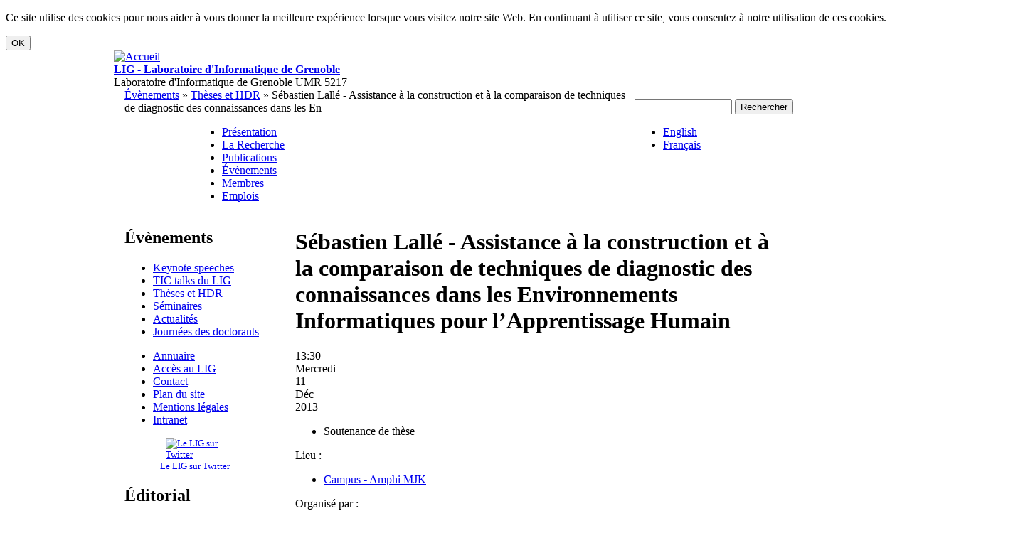

--- FILE ---
content_type: text/html
request_url: https://2007-2020.liglab.fr/fr/evenements/theses-et-hdr/sebastien-lalle-assistance-a-la-construction-et-a-la-comparaison-de.html
body_size: 7269
content:
<!DOCTYPE html PUBLIC "-//W3C//DTD XHTML+RDFa 1.0//EN"
  "http://www.w3.org/MarkUp/DTD/xhtml-rdfa-1.dtd">
<html xmlns="http://www.w3.org/1999/xhtml" xml:lang="fr" version="XHTML+RDFa 1.0" dir="ltr"
  xmlns:content="http://purl.org/rss/1.0/modules/content/"
  xmlns:dc="http://purl.org/dc/terms/"
  xmlns:foaf="http://xmlns.com/foaf/0.1/"
  xmlns:og="http://ogp.me/ns#"
  xmlns:rdfs="http://www.w3.org/2000/01/rdf-schema#"
  xmlns:sioc="http://rdfs.org/sioc/ns#"
  xmlns:sioct="http://rdfs.org/sioc/types#"
  xmlns:skos="http://www.w3.org/2004/02/skos/core#"
  xmlns:xsd="http://www.w3.org/2001/XMLSchema#">


<!-- Mirrored from lig-publig-old.imag.fr/fr/evenements/theses-et-hdr/sebastien-lalle-assistance-a-la-construction-et-a-la-comparaison-de by HTTrack Website Copier/3.x [XR&CO'2014], Wed, 17 Feb 2021 10:17:15 GMT -->
<!-- Added by HTTrack --><meta http-equiv="content-type" content="text/html;charset=utf-8" /><!-- /Added by HTTrack -->
<head profile="http://www.w3.org/1999/xhtml/vocab">
  <meta http-equiv="Content-Type" content="text/html; charset=utf-8" />
<link rel="shortcut icon" href="../../../sites/www.liglab.fr/files/pictures/icon_lig.ico" type="image/vnd.microsoft.icon" />
<link rel="shortlink" href="../../node/427.html" />
<link rel="canonical" href="sebastien-lalle-assistance-a-la-construction-et-a-la-comparaison-de.html" />
<meta name="Generator" content="Drupal 7 (http://drupal.org)" />
  <title>Sébastien Lallé - Assistance à la construction et à la comparaison de techniques de diagnostic des connaissances dans les Environnements Informatiques pour l’Apprentissage Humain | LIG - Laboratoire d&#039;Informatique de Grenoble</title>
  <style type="text/css" media="all">
@import url("../../../modules/system/system.base272c.css?qknz6a");
@import url("../../../modules/system/system.menus272c.css?qknz6a");
@import url("../../../modules/system/system.messages272c.css?qknz6a");
@import url("../../../modules/system/system.theme272c.css?qknz6a");
</style>
<style type="text/css" media="all">
@import url("../../../sites/all/modules/ldap/ldap_user/ldap_user272c.css?qknz6a");
@import url("../../../sites/all/modules/date/date_api/date272c.css?qknz6a");
@import url("../../../sites/all/modules/date/date_popup/themes/datepicker.1.7272c.css?qknz6a");
@import url("../../../modules/field/theme/field272c.css?qknz6a");
@import url("../../../modules/node/node272c.css?qknz6a");
@import url("../../../modules/search/search272c.css?qknz6a");
@import url("../../../modules/user/user272c.css?qknz6a");
@import url("../../../sites/all/modules/views/css/views272c.css?qknz6a");
@import url("../../../sites/all/modules/ckeditor/css/ckeditor272c.css?qknz6a");
</style>
<style type="text/css" media="all">
@import url("../../../sites/all/modules/ctools/css/ctools272c.css?qknz6a");
@import url("../../../sites/all/modules/ldap/ldap_servers/ldap_servers.admin272c.css?qknz6a");
@import url("../../../modules/locale/locale272c.css?qknz6a");
@import url("../../../sites/all/modules/simple_cookie_compliance/css/simple_cookie_compliance272c.css?qknz6a");
</style>
<style type="text/css" media="all">
@import url("../../../themes/bartik/css/layout272c.css?qknz6a");
@import url("../../../themes/bartik/css/style272c.css?qknz6a");
@import url("../../../themes/bartik/css/colors272c.css?qknz6a");
@import url("../../../sites/lig-publig-old.imag.fr/themes/bartikLIG/css/Metro-UI-CSS-master/css/metro-bootstrap272c.css?qknz6a");
@import url("../../../sites/lig-publig-old.imag.fr/themes/bartikLIG/css/Metro-UI-CSS-master/css/metro-bootstrap-responsive272c.css?qknz6a");
@import url("../../../sites/lig-publig-old.imag.fr/themes/bartikLIG/css/metro-ui272c.css?qknz6a");
@import url("../../../sites/lig-publig-old.imag.fr/themes/bartikLIG/js/PromuSlider/pgwslider272c.css?qknz6a");
@import url("../../../sites/lig-publig-old.imag.fr/themes/bartikLIG/css/slide272c.css?qknz6a");
@import url("../../../sites/lig-publig-old.imag.fr/themes/bartikLIG/css/osc272c.css?qknz6a");
@import url("../../../sites/lig-publig-old.imag.fr/themes/bartikLIG/css/calendar272c.css?qknz6a");
@import url("../../../sites/lig-publig-old.imag.fr/themes/bartikLIG/css/bartikLIG272c.css?qknz6a");
@import url("../../../sites/lig-publig-old.imag.fr/themes/bartikLIG/css/laure272c.css?qknz6a");
</style>
<style type="text/css" media="print">
@import url("../../../themes/bartik/css/print272c.css?qknz6a");
</style>

<!--[if lte IE 7]>
<link type="text/css" rel="stylesheet" href="https://lig-publig-old.imag.fr/sites/lig-publig-old.imag.fr/themes/bartikLIG/css/ie.css?qknz6a" media="all" />
<![endif]-->

<!--[if IE 6]>
<link type="text/css" rel="stylesheet" href="https://lig-publig-old.imag.fr/sites/lig-publig-old.imag.fr/themes/bartikLIG/css/ie6.css?qknz6a" media="all" />
<![endif]-->
  <script type="text/javascript" src="../../../misc/jquery1cc4.js?v=1.4.4"></script>
<script type="text/javascript" src="../../../misc/jquery-extend-3.4.01cc4.js?v=1.4.4"></script>
<script type="text/javascript" src="../../../misc/jquery-html-prefilter-3.5.0-backport1cc4.js?v=1.4.4"></script>
<script type="text/javascript" src="../../../misc/jquery.once7839.js?v=1.2"></script>
<script type="text/javascript" src="../../../misc/drupal272c.js?qknz6a"></script>
<script type="text/javascript" src="../../../misc/jquery.cookiec619.js?v=1.0"></script>
<script type="text/javascript" src="../../../misc/jquery.form9458.js?v=2.52"></script>
<script type="text/javascript" src="../../../misc/ajax11f9.js?v=7.74"></script>
<script type="text/javascript" src="../../../sites/all/modules/simple_cookie_compliance/js/simple_cookie_compliance272c.js?qknz6a"></script>
<script type="text/javascript" src="../../../sites/www.liglab.fr/files/languages/fr_BCcGUB9cLWS73qEXLleKpLUi6aKa6u-QsipMlRb9uIY272c.js?qknz6a"></script>
<script type="text/javascript" src="../../../sites/all/modules/matomo/matomo272c.js?qknz6a"></script>
<script type="text/javascript">
<!--//--><![CDATA[//><!--
var _paq = _paq || [];(function(){var u=(("https:" == document.location.protocol) ? "https://www.liglab.fr/piwik/" : "http://www.liglab.fr/piwik/");_paq.push(["setSiteId", "1"]);_paq.push(["setTrackerUrl", u+"piwik.php"]);_paq.push(["setDoNotTrack", 1]);_paq.push(["trackPageView"]);_paq.push(["setIgnoreClasses", ["no-tracking","colorbox"]]);_paq.push(["enableLinkTracking"]);var d=document,g=d.createElement("script"),s=d.getElementsByTagName("script")[0];g.type="text/javascript";g.defer=true;g.async=true;g.src=u+"piwik.js";s.parentNode.insertBefore(g,s);})();
//--><!]]>
</script>
<script type="text/javascript" src="../../../misc/progress11f9.js?v=7.74"></script>
<script type="text/javascript" src="../../../sites/lig-publig-old.imag.fr/themes/bartikLIG/js/PromuSlider/pgwslider272c.js?qknz6a"></script>
<script type="text/javascript" src="../../../sites/lig-publig-old.imag.fr/themes/bartikLIG/js/bartikLIG272c.js?qknz6a"></script>
<script type="text/javascript">
<!--//--><![CDATA[//><!--
jQuery.extend(Drupal.settings, {"basePath":"\/","pathPrefix":"fr\/","ajaxPageState":{"theme":"bartikLIG","theme_token":"zetcm8x0tbGSvFJDbS4GHm5iZHr6m9CvU1ZXA5caAb0","js":{"misc\/jquery.js":1,"misc\/jquery-extend-3.4.0.js":1,"misc\/jquery-html-prefilter-3.5.0-backport.js":1,"misc\/jquery.once.js":1,"misc\/drupal.js":1,"misc\/jquery.cookie.js":1,"misc\/jquery.form.js":1,"misc\/ajax.js":1,"sites\/all\/modules\/simple_cookie_compliance\/js\/simple_cookie_compliance.js":1,"public:\/\/languages\/fr_BCcGUB9cLWS73qEXLleKpLUi6aKa6u-QsipMlRb9uIY.js":1,"sites\/all\/modules\/matomo\/matomo.js":1,"0":1,"misc\/progress.js":1,"sites\/lig-publig-old.imag.fr\/themes\/bartikLIG\/js\/PromuSlider\/pgwslider.js":1,"sites\/lig-publig-old.imag.fr\/themes\/bartikLIG\/js\/bartikLIG.js":1},"css":{"modules\/system\/system.base.css":1,"modules\/system\/system.menus.css":1,"modules\/system\/system.messages.css":1,"modules\/system\/system.theme.css":1,"sites\/all\/modules\/ldap\/ldap_user\/ldap_user.css":1,"sites\/all\/modules\/date\/date_api\/date.css":1,"sites\/all\/modules\/date\/date_popup\/themes\/datepicker.1.7.css":1,"modules\/field\/theme\/field.css":1,"modules\/node\/node.css":1,"modules\/search\/search.css":1,"modules\/user\/user.css":1,"sites\/all\/modules\/views\/css\/views.css":1,"sites\/all\/modules\/ckeditor\/css\/ckeditor.css":1,"sites\/all\/modules\/ctools\/css\/ctools.css":1,"sites\/all\/modules\/ldap\/ldap_servers\/ldap_servers.admin.css":1,"modules\/locale\/locale.css":1,"sites\/all\/modules\/simple_cookie_compliance\/css\/simple_cookie_compliance.css":1,"themes\/bartik\/css\/layout.css":1,"themes\/bartik\/css\/style.css":1,"themes\/bartik\/css\/colors.css":1,"sites\/lig-publig-old.imag.fr\/themes\/bartikLIG\/css\/Metro-UI-CSS-master\/css\/metro-bootstrap.css":1,"sites\/lig-publig-old.imag.fr\/themes\/bartikLIG\/css\/Metro-UI-CSS-master\/css\/metro-bootstrap-responsive.css":1,"sites\/lig-publig-old.imag.fr\/themes\/bartikLIG\/css\/metro-ui.css":1,"sites\/lig-publig-old.imag.fr\/themes\/bartikLIG\/js\/PromuSlider\/pgwslider.css":1,"sites\/lig-publig-old.imag.fr\/themes\/bartikLIG\/css\/slide.css":1,"sites\/lig-publig-old.imag.fr\/themes\/bartikLIG\/css\/osc.css":1,"sites\/lig-publig-old.imag.fr\/themes\/bartikLIG\/css\/calendar.css":1,"sites\/lig-publig-old.imag.fr\/themes\/bartikLIG\/css\/bartikLIG.css":1,"sites\/lig-publig-old.imag.fr\/themes\/bartikLIG\/css\/laure.css":1,"themes\/bartik\/css\/print.css":1,"sites\/lig-publig-old.imag.fr\/themes\/bartikLIG\/css\/ie.css":1,"sites\/lig-publig-old.imag.fr\/themes\/bartikLIG\/css\/ie6.css":1}},"matomo":{"trackMailto":1},"ajax":{"edit-submit--2":{"callback":"simple_cookie_compliance_dismiss_form_submit","progress":{"type":"none"},"wrapper":"cookie-compliance","event":"mousedown","keypress":true,"prevent":"click","url":"\/fr\/system\/ajax","submit":{"_triggering_element_name":"op","_triggering_element_value":"OK"}}},"urlIsAjaxTrusted":{"\/fr\/system\/ajax":true,"\/fr\/evenements\/theses-et-hdr\/sebastien-lalle-assistance-a-la-construction-et-a-la-comparaison-de":true}});
//--><!]]>
</script>
</head>
<body class="html not-front not-logged-in one-sidebar sidebar-first page-node page-node- page-node-427 node-type-seminaire i18n-fr" >
  <div id="skip-link">
    <a href="#main-content" class="element-invisible element-focusable">Aller au contenu principal</a>
  </div>
    <div class="region region-page-top">
    <div id="cookie-compliance" class="cookie-compliance clearfix">
  <div class="cookie-compliance__inner">
    <div class="cookie-compliance__text">
          <p>Ce site utilise des cookies pour nous aider à vous donner la meilleure expérience lorsque vous visitez notre site Web. En continuant à utiliser ce site, vous consentez à notre utilisation de ces cookies.</p>
        </div>
          <form action="https://lig-publig-old.imag.fr/fr/evenements/theses-et-hdr/sebastien-lalle-assistance-a-la-construction-et-a-la-comparaison-de" method="post" id="simple-cookie-compliance-dismiss-form" accept-charset="UTF-8"><div><input class="cookie-compliance__button form-submit" type="submit" id="edit-submit--2" name="op" value="OK" /><input type="hidden" name="form_build_id" value="form-TbGT6eTV8O8dFHl6VUC5VfDx50RxF7qxrRBWW5z2CAQ" />
<input type="hidden" name="form_id" value="simple_cookie_compliance_dismiss_form" />
</div></form>      </div>
</div>

<noscript>
  <div class="cookie-compliance clearfix">
    <div class="cookie-compliance__inner">
      <div class="cookie-compliance__text">
              <p>Ce site utilise des cookies pour nous aider à vous donner la meilleure expérience lorsque vous visitez notre site Web. En continuant à utiliser ce site, vous consentez à notre utilisation de ces cookies.</p>
            </div>
              <form action="https://lig-publig-old.imag.fr/fr/evenements/theses-et-hdr/sebastien-lalle-assistance-a-la-construction-et-a-la-comparaison-de" method="post" id="simple-cookie-compliance-dismiss-form" accept-charset="UTF-8"><div></div></form>          </div>
  </div>
</noscript>
  </div>
  
<div id="page-wrapper"><div id="page">

  <div id="header" class="without-secondary-menu"><div class="section clearfix">

          <a href="../../../fr.html" title="Accueil" rel="home" id="logo">
        <img src="../../../sites/www.liglab.fr/files/pictures/logo_lig.png" alt="Accueil" />
      </a>
    
          <div id="name-and-slogan">

                              <div id="site-name">
              <strong>
                <a href="../../../fr.html" title="Accueil" rel="home"><span>LIG - Laboratoire d'Informatique de Grenoble</span></a>
              </strong>
            </div>
                  
                  <div id="site-slogan">
            Laboratoire d'Informatique de Grenoble  <span>UMR 5217</span>          </div>
        
      </div> <!-- /#name-and-slogan -->
    
      <div class="region region-header">
    <div id="block-search-form" class="block block-search">

    
  <div class="content">
    <form action="https://lig-publig-old.imag.fr/fr/evenements/theses-et-hdr/sebastien-lalle-assistance-a-la-construction-et-a-la-comparaison-de" method="post" id="search-block-form" accept-charset="UTF-8"><div><div class="container-inline">
      <h2 class="element-invisible">Formulaire de recherche</h2>
    <div class="form-item form-type-textfield form-item-search-block-form">
  <label class="element-invisible" for="edit-search-block-form--2">Rechercher </label>
 <input title="Indiquer les termes à rechercher" type="text" id="edit-search-block-form--2" name="search_block_form" value="" size="15" maxlength="128" class="form-text" />
</div>
<div class="form-actions form-wrapper" id="edit-actions"><input type="submit" id="edit-submit" name="op" value="Rechercher" class="form-submit" /></div><input type="hidden" name="form_build_id" value="form-q8vLCFwntur6VZBmVkqnQbHNtRA-MdmP0xjXNem0RPo" />
<input type="hidden" name="form_id" value="search_block_form" />
</div>
</div></form>  </div>
</div>
<div id="block-block-7" class="block block-block">

    <h2 class="element-invisible">Aximag</h2>
  
  <div class="content">
    <div id="aximag">
<!--
  <a id="link_to_aximag" href="https://service.aximag.fr/xwiki/bin/view/imag/LIG-LAB"> Multilingual access through <img src="/files/pictures/aximag_logo.png" alt="Multilingual access to LIG LAB"></a>
-->
</div>  </div>
</div>
<div id="block-locale-language-content" class="block block-locale">

    <h2 class="element-invisible">Langues</h2>
  
  <div class="content">
    <ul class="language-switcher-locale-url"><li class="en first"><a href="../../../en/events/thesis-defenses/sebastien-lalle-assistance-a-la-construction-et-a-la-comparaison-de.html" class="language-link" xml:lang="en">English</a></li>
<li class="fr last active"><a href="sebastien-lalle-assistance-a-la-construction-et-a-la-comparaison-de.html" class="language-link active" xml:lang="fr">Français</a></li>
</ul>  </div>
</div>
  </div>

    <div id="breadcrumb">
        
        <h2 class="element-invisible">Vous êtes ici</h2><div class="breadcrumb"><a href="../keynote-speeches.html" title="">Évènements</a> » <a href="../theses-et-hdr.html" title="">Thèses et HDR</a> » Sébastien Lallé - Assistance à la construction et à la comparaison de techniques de diagnostic des connaissances dans les En</div>        
    </div>
    
    
    

          <div id="main-menu" class="navigation">
        <h2 class="element-invisible">Menu principal</h2><ul id="main-menu-links" class="links clearfix"><li class="menu-4256 first"><a href="../../../fr.html" title="">Présentation</a></li>
<li class="menu-4650"><a href="../../la-recherche/axes-et-equipes-de-recherche.html" title="">La Recherche</a></li>
<li class="menu-658"><a href="../../publications.html" title="">Publications</a></li>
<li class="menu-2131 active-trail"><a href="../keynote-speeches.html" title="" class="active-trail">Évènements</a></li>
<li class="menu-4398"><a href="../../membres/chercheurs-et-enseignants-chercheurs.html" title="">Membres</a></li>
<li class="menu-4272 last"><a href="../../emplois/offres-d-emploi.html" title="">Emplois</a></li>
</ul>      </div> <!-- /#main-menu -->
    
    
  </div></div> <!-- /.section, /#header -->

  
    
  

  <div id="main-wrapper" class="clearfix"><div id="main" class="clearfix">

    

          <div id="sidebar-first" class="column sidebar"><div class="section">
          <div class="region region-sidebar-first">
    <div id="block-menu-block-1" class="block block-menu-block">

    <h2>Évènements</h2>
  
  <div class="content">
    <div class="menu-block-wrapper menu-block-1 menu-name-main-menu parent-mlid-0 menu-level-2">
  <ul class="menu clearfix"><li class="first leaf has-children menu-mlid-681"><a href="../keynote-speeches.html" title="">Keynote speeches</a></li>
<li class="leaf has-children menu-mlid-5091"><a href="../tic-talks.html" title="">TIC talks du LIG</a></li>
<li class="leaf has-children active-trail menu-mlid-1645"><a href="../theses-et-hdr.html" title="" class="active-trail">Thèses et HDR</a></li>
<li class="leaf has-children menu-mlid-683"><a href="../seminaires.html" title="Séminaires, Conférences, Écoles, Ateliers">Séminaires</a></li>
<li class="leaf has-children menu-mlid-786"><a href="../actualites.html" title="">Actualités</a></li>
<li class="last leaf menu-mlid-745"><a href="../journees-des-doctorants.html">Journées des doctorants</a></li>
</ul></div>
  </div>
</div>
<div id="block-menu-menu-n-cessaire" class="block block-menu">

    
  <div class="content">
    <ul class="menu clearfix"><li class="first leaf"><a href="../../util/annuaire.html" title="">Annuaire</a></li>
<li class="leaf"><a href="../../util/acces-au-lig.html" title="">Accès au LIG</a></li>
<li class="leaf"><a href="../../util/contact.html" title="">Contact</a></li>
<li class="leaf"><a href="../../util/plan-du-site.html" title="">Plan du site</a></li>
<li class="leaf"><a href="../../node/642.html" title="">Mentions légales</a></li>
<li class="last leaf"><a href="https://intranet.liglab.fr/" title="">Intranet</a></li>
</ul>  </div>
</div>
<div id="block-block-9" class="block block-block">

    
  <div class="content">
    <div style="width: 110px; margin: auto; font-size: smaller">
  <a href="https://twitter.com/LIGLab" target="_blank" alt="Le LIG sur Twitter" title="Le LIG sur Twitter">
    <img src="../../../files/twitter-LIGLab.svg" alt="Le LIG sur Twitter" title="Le LIG sur Twitter" style="width: 80px; margin-left: 8px;" /><br />
    Le LIG sur Twitter
  </a>
</div>  </div>
</div>
<div id="block-system-user-menu" class="block block-system block-menu">

    <h2>Éditorial</h2>
  
  <div class="content">
    <ul class="menu clearfix"><li class="first last leaf"><a href="../../user/loginfd33.html?current=node/427" title="Se connecter pour éditer ou administer ce site web">Se connecter</a></li>
</ul>  </div>
</div>
  </div>
      </div></div> <!-- /.section, /#sidebar-first -->
    
    <div id="content" class="column"><div class="section">
            <a id="main-content"></a>
                    <h1 class="title" id="page-title">
          Sébastien Lallé - Assistance à la construction et à la comparaison de techniques de diagnostic des connaissances dans les Environnements Informatiques pour l’Apprentissage Humain        </h1>
                          <div class="tabs">
                  </div>
                          <div class="region region-content">
    <div id="block-system-main" class="block block-system">

    
  <div class="content">
    <div id="node-427" class="node node-seminaire node-full clearfix" about="/fr/evenements/theses-et-hdr/sebastien-lalle-assistance-a-la-construction-et-a-la-comparaison-de" typeof="sioc:Item foaf:Document">

            <span property="dc:title" content="Sébastien Lallé - Assistance à la construction et à la comparaison de techniques de diagnostic des connaissances dans les Environnements Informatiques pour l’Apprentissage Humain" class="rdf-meta element-hidden"></span>    

    <div class="content clearfix">
            </div> 
  
        
			<!-- Ajout d'un espace devant le ":" -->
<div class="field field-name-field-date field-type-date field-label-hidden">
    <div class="field-items">
          <div class="field-item even">
        <div class="date_heure_evenement"> 
             
        <div class="heure">13:30</div>     
        <div class="date_evenement">
            <div class="jour_semaine">Mercredi</div>
            <div class="jour">11</div>
            <div class="mois">Déc</div>
            <div class="annee">2013</div>
        </div>

    
        </div>
        </div>
      </div>
</div>
	
	
	<div class="node_infos">
            <div class="field field-name-field-type-de-seminaire field-type-taxonomy-term-reference field-label-hidden clearfix"><ul class="links"><li class="taxonomy-term-reference-0">Soutenance de thèse</li></ul></div><div class="field field-name-field-lieu field-type-taxonomy-term-reference field-label-inline clearfix"><div class="field-label">Lieu&nbsp;:&nbsp;</div><ul class="links inline"><li class="taxonomy-term-reference-0"><a href="../../batiments-lig/campus-mjk.html">Campus - Amphi MJK</a></li></ul></div><!-- Ajout d'un espace devant le ":" -->
<div class="field field-name-field-organisateur field-type-text field-label-inline clearfix">
      <div class="field-label">Organisé par&nbsp;:&nbsp;</div>
    <div class="field-items">
          <div class="field-item even">Sébastien Lallé</div>
      </div>
</div>
<!-- Ajout d'un espace devant le ":" -->
<div class="field field-name-field-intervenant field-type-text field-label-inline clearfix">
      <div class="field-label">Intervenant&nbsp;:&nbsp;</div>
    <div class="field-items">
          <div class="field-item even">Sébastien Lallé</div>
      </div>
</div>
<div class="field field-name-field-equipes field-type-taxonomy-term-reference field-label-inline clearfix"><div class="field-label">Équipes&nbsp;:&nbsp;</div><ul class="links inline"><li class="taxonomy-term-reference-0"><a href="../../la-recherche/axes-et-equipes-de-recherche/metah.html" typeof="skos:Concept" property="rdfs:label skos:prefLabel" datatype="">METAH</a></li></ul></div>  
	</div>
    <div style="clear:both"></div>
    
	
	<div class="node_other_fields">
	<!-- Ajout d'un espace devant le ":" -->
<div class="field field-name-field-information field-type-text-with-summary field-label-hidden">
    <div class="field-items">
          <div class="field-item even"><p>-Thèse réalisée au sein de l’équipe METAH en partenariat avec l’équipe SILEX du Laboratoire LIRIS de Lyon sous la direction de Vanda Luengo et Nathalie Guin.</p>
<p><strong>Jury</strong></p>
<ul><li>
		<strong>Michel Desmarais</strong> (rapporteur), École polytechnique de Montréal</li>
	<li>
		<strong>Jean-Marc Labat</strong> (rapporteur), université Pierre et Marie Curie</li>
	<li>
		<strong>Marie-Christine Rousset</strong>, université Joseph Fourier</li>
	<li>
		<strong>Sebastian Ventura</strong>, université de Cordoue</li>
	<li>
		<strong>Nicolas Delestre</strong>, INSA de Rouen</li>
</ul><p> </p>
<div>
<video width="640" height="360" controls=""><source src="http://newstream.u-ga.fr/2013-12-11_sebastien-lalle_Assistance-a-la-construction-et-a-la-comparaison-de-techniques-de-diagnostic-des-connaissances_these-lig.mp4" type="video/mp4">
Your browser does not support the video tag.
</source></video>
Réalisation technique : Djamel Hadji | Tous droits réservés
</div>

</div>
      </div>
</div>
<!-- Ajout d'un espace devant le ":" -->
<div class="field field-name-body field-type-text-with-summary field-label-hidden">
    <div class="field-items">
          <div class="field-item even" property="content:encoded"><p>Cette thèse aborde la thématique de la comparaison et de la construction de diagnostics des connaissances dans les Environnements Informatiques pour l’Apprentissage Humain (EIAH). Ces diagnostics sont utilisés pour déterminer si les apprenants maîtrisent ou non les connaissances ou conceptions du domaine d’apprentissage (par exemple math au collège) à partir des traces collectées par l’EIAH. Bien que souvent utilisés dans les EIAH, ces diagnostics sont fortement liés au domaine et ne sont que peu formalisés, si bien qu’il n’existe pas de méthode de comparaison pour les positionner entre eux et les valider. Pour la même raison, utiliser un diagnostic dans deux domaines différents implique souvent de le redévelopper en partie ou en totalité, sans réelle réutilisation. Pourtant, pouvoir comparer et réutiliser des diagnostics apporterait aux concepteurs d’EIAH plus de rigueur pour le choix, l’évaluation et le développement de ces diagnostics.</p>
<p>Nous proposons une méthode d’assistance à la construction et à la comparaison de diagnostics des connaissances, réifiée dans une première plateforme, en se basant sur une formalisation du diagnostic des connaissances en EIAH que nous avons défini et sur l’utilisation de traces d’apprenant. L’assistance à la construction se fait via un algorithme d’apprentissage semi-automatique, guidé par le concepteur du diagnostic grâce à une ontologie décrivant les traces et les connaissances du domaine d’apprentissage. L’assistance à la comparaison se fait par application d’un ensemble de critères de comparaison (statistiques ou spécifiques aux EIAH) sur les résultats des différents diagnostics construits. La principale contribution au domaine est la généricité de notre méthode, applicable à un ensemble de diagnostics différents pour tout domaine d’apprentissage.</p>
<p>Nous évaluons notre travail à travers trois expérimentations. La première porte sur l’application de la méthode à trois domaines différents (géométrie, lecture, chirurgie) en utilisant des jeux de traces en validation croisée pour construire et appliquer les critères de comparaison sur cinq diagnostics différents. La seconde expérimentation porte sur la spécification et l’implémentation d’un nouveau critère de comparaison spécifique aux EIAH : la comparaison des diagnostics en fonction de leur impact sur une prise de décision de l’EIAH, le choix d’un type d’aide à donner à l’apprenant. La troisième expérimentation traite de la spécification et de l’ajout d’un nouveau diagnostic dans notre plateforme, en collaborant avec une didacticienne.</p>
</div>
      </div>
</div>
  
	</div>
		 
	 
	</div>
  </div>
</div>
  </div>
      
    </div></div> <!-- /.section, /#content -->

    
  </div></div> <!-- /#main, /#main-wrapper -->

  
  <div id="footer-wrapper"><div class="section">

    
          <div id="footer" class="clearfix">
          <div class="region region-footer">
    <div id="block-block-2" class="block block-block">

    
  <div class="content">
    <p style="text-align:center;">
UMR 5217 - Laboratoire LIG - Bâtiment IMAG - 700 avenue Centrale - Domaine Universitaire de Saint-Martin-d’Hères <br />
Adresse postale : CS 40700 - 38058 Grenoble cedex 9 - France <br />
Tél. : 04 57 42 14 00<br /><a href="http://www.cnrs.fr/" target="_blank"><img alt="CNRS" src="../../../files/pictures/logoCNRS.png" style="margin: 10px;" /></a>
<a href="http://www.grenoble-inp.fr/" target="_blank"><img alt="INP" src="../../../files/pictures/logoINP.png" style="margin: 10px; " /></a>
<a href="http://www.inria.fr/" target="_blank"><img alt="INRIA" src="../../../files/pictures/logoINRIA.png" style="margin: 10px; " /></a>
<a href="http://www.univ-grenoble-alpes.fr/" target="_blank"><img alt="UGA" src="../../../files/pictures/logo-uga.png" style="margin: 10px; " /></a>
<!--
<a href="http://www.ujf-grenoble.fr/" target="_blank"><img alt="UJF" src="/files/pictures/logoUJF.png" style="margin: 10px; "></a>
<a href="http://www.upmf-grenoble.fr/" target="_blank"><img alt="UPMF" src="/files/pictures/logoUPMF.png" style="margin: 10px; "></a>
<a href="http://www.u-grenoble3.fr/" target="_blank"><img alt="Université Stendhal" src="/files/pictures/logoStendhal.png" style="margin: 10px; "></a>
--></p>  </div>
</div>
  </div>
      </div> <!-- /#footer -->
    
  </div></div> <!-- /.section, /#footer-wrapper -->

</div></div> <!-- /#page, /#page-wrapper -->
  </body>

<!-- Mirrored from lig-publig-old.imag.fr/fr/evenements/theses-et-hdr/sebastien-lalle-assistance-a-la-construction-et-a-la-comparaison-de by HTTrack Website Copier/3.x [XR&CO'2014], Wed, 17 Feb 2021 10:17:15 GMT -->
</html>
